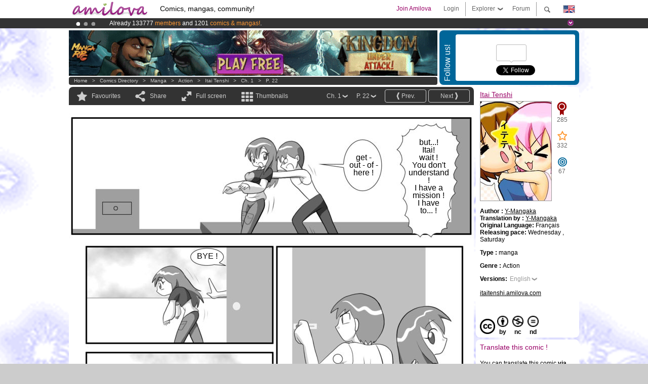

--- FILE ---
content_type: text/html; charset=UTF-8
request_url: https://www.amilova.com/en/comics-manga/1540/itai-tenshi/chapter-1/page-22.html
body_size: 13642
content:
<!DOCTYPE html PUBLIC "-//W3C//DTD XHTML 1.0 Strict//EN" "https://www.w3.org/TR/xhtml1/DTD/xhtml1-strict.dtd">
<html xmlns="https://www.w3.org/1999/xhtml" xmlns:og="http://opengraphprotocol.org/schema/">
	<head>
		<meta http-equiv="Content-Type" content="text/html; charset=utf-8" />
		<title>ITAI TENSHI - Action : Free online mangas (Ch.1-P.22)</title>
				
		<link href="https://static.amilova.com/favicon.ico" rel="icon" type="image/x-icon" />
		<link href="https://static.amilova.com/css/general.css" rel="stylesheet" type="text/css" media="screen" />
				
				<link href="https://static.amilova.com/libs/ui-css/jquery-ui.custom.css" rel="stylesheet" type="text/css" media="screen" />
				<link href="https://fonts.googleapis.com/css?family=Permanent+Marker|Gochi+Hand|Rancho" rel="stylesheet" type="text/css" media="screen" />
		<link href="https://static.amilova.com//css/style_comments.css?a=1" rel="stylesheet" type="text/css" media="screen" />	
		<link href="https://static.amilova.com//css/style_comic.css?d=11" rel="stylesheet" type="text/css" media="screen" />		
				<link rel="canonical" href="https://www.amilova.com/en/comics-manga/1540/itai-tenshi/chapter-1/page-22.html" />									<meta name="keywords" content="comics, mangas, games, community + plokes!" />
		<meta name="description" content="Read this new amazing adventure: Itai Tenshi, chapter 1. More than 1201 comics / mangas on Amilova.com." />
								<link rel="alternate" type="application/rss+xml" title="Amilova.com: Comic Updates" href="https://www.amilova.com/en/feed/comics.rss?c=1540" />
							<script type="text/javascript" src="https://static.amilova.com/js/jquery-1.8.3.min.js"></script>
		<script type="text/javascript" src="https://static.amilova.com/js/jquery.mylib.js"></script>
					<script type="text/javascript" src="https://static.amilova.com/js/reader_low.js?a=1"></script>
			<script type="text/javascript" src="https://static.amilova.com/js/jquery.jcarousel.min.js"></script>
				<script type="text/javascript" src="https://www.amilova.com/js/jquery-ui-1.9.2.min.js"></script>
				<script type="text/javascript" src="https://static.amilova.com/libs/jquery_base_scripts.js?a=1"></script>
		<script type="text/javascript" src="https://www.amilova.com/en/libs/js_trl.js?a=4"></script>
		<script type="text/javascript" charset="utf-8" src="https://static.amilova.com/libs/functions.js?f=39"></script>
		<script type="text/javascript" charset="utf-8" src="https://static.amilova.com/libs/functions_shared.js?a=30"></script>
		<script type="text/javascript" src="https://static.amilova.com/js/jquery.nicescroll.min.js"></script>
		<script type="text/javascript" src="https://static.amilova.com/js/header.js?a=2"></script>
		<script type="text/javascript" src="https://static.amilova.com/js/mosaic.1.0.1.min.js"></script>
		<script type="text/javascript" src="https://static.amilova.com/js/jquery.simplemodal.1.4.3.min.js"></script>
		<meta property="og:title" content="Itai Tenshi - Action (Ch.1-P.22)" /><meta property="og:description" content="Free online mangas. More than 1201 comics / mangas on Amilova.com." /><meta property="og:type" content="website" /><meta property="og:image" content="https://www.amilova.com/images/1395/BDpage21copie-0_27_140x196.jpg" /><meta property="og:url" content="https://www.amilova.com/en/comics-manga/1540/itai-tenshi/chapter-1/page-22.html" />		
		<meta property="og:site_name" content="Amilova" />
		<meta property="fb:admins" content="100001654153551" />
		<script type="text/javascript">
		var server_GMT_offset = 1;
		var guest = 1;
		var premium = -1;
		var premium_tooltip_text = "You have to be a member to use this feature.";
		</script>
		<style type="text/css">
		span.closeInfoBox { display:none }
		</style>	</head>
<body style="background-image:url(https://images.amilova.com/front/239/upload_comic_back_plume.png);" itemscope itemtype="https://schema.org/ItemPage">
	
<div id="header_container">
<div class="page_canvas">
<div id="header">

	
	<a id="header_logo" href="https://www.amilova.com/en/"><img src="https://images.amilova.com/logo.png" width=160 height=36></a>
	<h1>Comics, mangas, community!</h1>


	<div id="lg_current" class="dropbutton">
		<img class="flag" src="https://images.amilova.com/flags/en.png" height=14 width=22 />
	</div>

	<div id="search" class="dropbutton"></div>
	<div id="barre1" class="barre"></div>
	<a href="https://www.amilova.com/en/forum/index.html" class="link_grey"><div id="forum" class="simplelink">Forum</div></a>
	<div id="explorer" class="dropbutton">Explorer<div class="explorer_bg"></div></div>
	<div id="barre2" class="barre"></div>

			<div id="menulogin" class="simplelink" onclick="close_all_menu();loginForm_v2(); return false;">Login</div>
		<div id="join" class="simplelink"  onclick="close_all_menu();_registration(1);">Join Amilova</div>
		<a id="header_cart" href="https://www.amilova.com/en/checkout.html" style="display:none;">
			<div id="cart" class="simplelink">	
				<div  id="header_checkout_number" class="number">0</div>
			</div>
		</a>
	
	<div id="header_language">
					<div class="flag_change" data-lg="en">		
				<img class="flag" src="https://images.amilova.com/flags/en.png" height=14 width=22 /> <p>English</p>
			</div>
					<div class="flag_change" data-lg="es">		
				<img class="flag" src="https://images.amilova.com/flags/es.png" height=14 width=22 /> <p>Español</p>
			</div>
					<div class="flag_change" data-lg="fr">		
				<img class="flag" src="https://images.amilova.com/flags/fr.png" height=14 width=22 /> <p>Français</p>
			</div>
					<div class="flag_change" data-lg="jp">		
				<img class="flag" src="https://images.amilova.com/flags/jp.png" height=14 width=22 /> <p>日本語</p>
			</div>
					<div class="flag_change" data-lg="ru">		
				<img class="flag" src="https://images.amilova.com/flags/ru.png" height=14 width=22 /> <p>Русский</p>
			</div>
		 
		<form id="changelg" action="" method="post">
			<input type="hidden" name="chLang" id="chLang" value="en">
			<input type="hidden" name="return_url" value="/en/comics-manga/1540/itai-tenshi/chapter-1/page-22.html"  />
		</form>
	</div>


	<div id="header_browse">
		<div class="column">
			<a href="https://www.amilova.com/en/comics-manga.html" class="linehead">Comics Directory</a>
			<a href="https://www.amilova.com/en/comics-manga.html?book_type=comics" class="linelink">Comics</a>
			<a href="https://www.amilova.com/en/comics-manga.html?book_type=manga" class="linelink">Mangas</a>
			<a href="https://www.amilova.com/en/comics-manga.html?book_order=updated" class="linelink">Recently Updated</a>
			<a href="https://www.amilova.com/en/comics-manga.html?book_order=added" class="linelink">Last added</a>
			<span class="linesep"></span>
			<a href="https://www.amilova.com/en/forum/index.html" class="linehead">The Community</a>
			<a href="https://www.amilova.com/en/members.html" class="linelink">Members</a>
			<a href="https://www.amilova.com/en/forum/index.html"  class="linelink">Forum</a>
					</div>
		<div class="column">
			<a href="https://www.amilova.com/en/premium.html" class="linehead">Premium</a>
			<a href="https://www.amilova.com/en/premium.html" class="linelink">Advantages of the premium account</a>
						<span class="linesep"></span>
			<a href="https://www.amilova.com/en/comics-manga.html?book_filter=ebook" class="linehead">eBook shop</a>
			<a href="https://www.amilova.com/en/ebooks_collection.html" class="linelink">Your eBooks Collection</a>
			<span class="linesep"></span>
			<span class="linehead">More Informations</span>
			<a href="https://www.amilova.com/en/news/1.html" class="linelink">News</a>
			<a href="https://www.amilova.com/en/static/authors.html" class="linelink">Publish Your Comic on Amilova.com</a>
			<a href="https://www.amilova.com/en/guest/faq.html" class="linelink">FAQ</a>
		</div>
	</div>

	<div id="header_search">
		<form action="https://www.amilova.com/en/search.html" method="get" class="search_site">
			<input id="search_q" type="text" autocomplete="off" name="search" value="Search the site..." class="search_q" />
						<span id="search_button"></span> 		</form>
	</div>


</div>
</div>
</div>



			    	


<div id="header_rotating_container_mini" >
<div class="page_canvas">
	<div id="header_rotating" class="mini">
		<div id="slideshowheadmini" class='slideshowheadmini'>
		    			<div id="ban_1" data-id="1"
				style="float:left;width: 100%;heigth: 20px;"
				class="active" ><div style="color: #FFF;float: left;font: 12px Arial;margin-left: 80px;margin-top:3px;"> 
Already 133777 <span style="color:#ff9933"> members</span> and 1201 <span style="color:#ff9933">comics & mangas!</span>. 
</div> 

</div>
		    			<div id="ban_2" data-id="2"
				style="float:left;width: 100%;heigth: 20px;"
				style="display:none;" ><div style="color: #FFFFFF;float: left;font: 12px Arial;margin-left: 80px;margin-top:3px;"> 
Premium membership from <span style="color:#99cc33;"> 3.95 euros</span> per month ! 
<a href="/en/premium.html" class="linkban"> Get membership now</a> 
</div> 

</div>
		    			<div id="ban_3" data-id="3"
				style="float:left;width: 100%;heigth: 20px;"
				style="display:none;" ><div style="color: #FFF;float: left;font: 12px Arial;margin-left: 80px;margin-top:3px;">
    Amilova <a href="https://www.kickstarter.com/projects/amilova/amilova-games-and-comics-platform" target="_blank" class="linkban">Kickstarter
    is now LIVE</a>!.
</div>

</div>
		    		</div>
		<div class="rotating_navi_mini">
		    		 	<a id="minibanbullet_1" data-id="1"
				class="minibanbullet active"></a>
		    		 	<a id="minibanbullet_2" data-id="2"
				class="minibanbullet"></a>
		    		 	<a id="minibanbullet_3" data-id="3"
				class="minibanbullet"></a>
		    	        </div>
		<a class="header_control_mini"></a>
	</div>
</div>	
</div>

<div id="header_rotating_container" style="display:none">
<div class="page_canvas">
	<div id="header_rotating">
		<div id="slideshowhead" class='slideshowheadbig'>
		    			<div id="ban_1" data-id="1"
				style="float:left;width: 100%;heigth: 100px;overflow:visible;"
				class="active" >

<div width=1008 height=100 style="position:relative;overflow:visible;"> 
<div style="background: url('/images/rotating_banner/ban-back-400comics.png') no-repeat  scroll center top transparent;height:100px;width:1008px;position:absolute;top:0px;"> 
<div style="margin:10px 300px;font: bold 28px Arial;color:#fff;text-align:center;width:400px;"> 
Already 133777 <span style="color:#ff9933">members!</span> <br/> 
1201 <span style="color:#ff9933"> comics & mangas</span> <br/> 

</div> 
</div> 
</div></div>
		    			<div id="ban_2" data-id="2"
				style="float:left;width: 100%;heigth: 100px;overflow:visible;display:none;"
				 >

<style> 
a.linkban{
font: 12px Arial;
color:#FFFFFF;
text-decoration:underline;
}
a.linkban:hover{
color:#990066;
}
</style> 

<div width=1008 height=100 style="position:relative;overflow:visible;"> 
<div style="background: url('/images/rotating_banner/ban-back-premium.png') no-repeat  scroll center top transparent;height:100px;width:1008px;position:absolute;top:0"> 
<div style="margin:10px 30px;font: bold 24px Arial;color:#ffffff;text-align:center;width:400px;float:left;"> 
Premium membership:<br> from <span style="color:#990066;"> 3.95 euros</span> per month !<br/> 
<a href="/en/premium.html" class="linkban">Get membership now !</a> 
</div> 
<a href="/en/premium.html" style="float:left;text-decoration:none"> 
<div style="margin:10px 0px 0px 240px;font: bold 12px Arial;color:#ffffff;width:300px;"> 
<span style="font-size:16px;font-weight:bold;"> Advantages of Premium membership :</span> <br/> 
+ Acces to hundreds of exclusive pages<br/> 
+ Zero advert<br/> 
+ Retribute directly artists<br/> 
+ Keep Amilova.com independant
</div> 
</a> 
</div> 
</div>
</div>
		    			<div id="ban_3" data-id="3"
				style="float:left;width: 100%;heigth: 100px;overflow:visible;display:none;"
				 >

<div width=1008 height=100 style="position:relative;overflow:hidden;">
    <a href="https://www.kickstarter.com/projects/amilova/amilova-games-and-comics-platform" target="_blank">
        <img src="/images/rotating_banner/amilova-kickstarter.png" alt="Amilova Kickstarter is now LIVE!" width="1080" height="100"/>
    </a>
</div></div>
		    		</div>
		
		<div class="rotating_navi">
		    		 	<a id="bigbanbullet_1" data-id="1"
				class="bigbanbullet active"></a>	
		    		 	<a id="bigbanbullet_2" data-id="2"
				class="bigbanbullet"></a>	
		    		 	<a id="bigbanbullet_3" data-id="3"
				class="bigbanbullet"></a>	
		    		</div>

		<a class="header_control"></a>
	</div>
</div>
</div>

<div id="header_additional_container">
<div class="page_canvas">
<div id="header_additional">
	<div class="ads">		<div class="ad_banner" adzone="BD_READER">
			<iframe src='https://katei.trafficsan.com/server/www/delivery/afr.php?zoneid=85&amp;cb=67509' frameborder='0' scrolling='no' width='728' height='90' allow='autoplay'>
				<a href='https://katei.trafficsan.com/server/www/delivery/ck.php?n=a20ff20f&amp;cb=67509' target='_blank'>
					<img src='https://katei.trafficsan.com/server/www/delivery/avw.php?zoneid=85&amp;cb=67509&amp;n=a20ff20f' border='0' alt='' />
				</a>
			</iframe>
		</div></div>

		<div id="amilova_ads">
			
				<div class="bg_blue">
			<div class="share-vertical">Follow us!</div>
			<div class="sharebox">
				<div class="share">
					<div class="fb-like" data-href="https://www.facebook.com/amilovafans" data-send="false" 
						data-layout="box_count" data-width="100" data-show-faces="false"></div>
				</div>	
				<div class="share">
										<div class="twitter_box"><span id="followers"></span></div>
					<a href="https://twitter.com/amilova" class="twitter-follow-button" data-show-count="false" data-show-screen-name="false"></a>				
				</div>
				<div class="share">
					<div class="g-plusone" data-size="tall" data-action="share" data-annotation="bubble" data-height="60" data-href="https://www.amilova.com/" ></div>
				</div>
			</div>
		</div>
			</div>
	<div class="breadcrumbs" itemprop="breadcrumb">
						<a href="https://www.amilova.com/en/">Home</a>	  
				 &nbsp; &gt; &nbsp; 						<a href="https://www.amilova.com/en/comics-manga.html">Comics Directory</a>	  
				 &nbsp; &gt; &nbsp; 						<a href="https://www.amilova.com/en/comics-manga.html?book_type=manga">manga</a>	  
				 &nbsp; &gt; &nbsp; 						<a href="https://www.amilova.com/en/comics-manga.html?book_type=manga&book_genre=1">Action</a>	  
				 &nbsp; &gt; &nbsp; 						<a href="https://www.amilova.com/en/comics-manga/239/itai-tenshi.html">Itai Tenshi</a>	  
				 &nbsp; &gt; &nbsp; 						<a href="https://www.amilova.com/en/comics-manga/1540/itai-tenshi/chapter-1/page-1.html">Ch. 1</a>	  
				 &nbsp; &gt; &nbsp; 						<a href="https://www.amilova.com/en/comics-manga/1540/itai-tenshi/chapter-1/page-22.html">P. 22</a>	  
						</div>
</div>
</div>
</div>


	<div id="eggs_iframe_holder" style="display: none"></div>
	<div id="loading"></div>
	<div class="page_canvas">
		<div class="center">
			<div itemprop="isPartOf" itemscope itemtype="https://schema.org/CollectionPage">
	<link itemprop="url" href="https://www.amilova.com/en/comics-manga/239/itai-tenshi.html" />
	<meta itemprop="name" content="Itai Tenshi" />
	<meta itemprop="thumbnailUrl" content="https://images.amilova.com/front/239/140x196.jpg" />
</div>

<div id="reader_low" itemscope itemprop ="primaryImageOfPage" itemtype="https://schema.org/ImageObject">
	<meta  itemprop="description" content="ITAI TENSHI - Action : Free online mangas (Ch.1-P.22)"/>
	<div class="reader_low_wrapper">
		<div class="left_part">
			<div id="reader" class="box_black">
				<div class="reader_navigation">
	<a id="nav_fav_link" href="javascript:;" class="rnav rnav_fav  todesel" tooltipme="guest">Favourites</a>
	<a id="nav_share_link"  href="javascript:;" class="rnav rnav_share todesel">Share</a>		
	<a  class="rnav rnav_fullscreen"  id="hd_read" href="https://www.amilova.com/en/hd-reader/1540/22.html">Full screen</a>	
	<a id="nav_thumbs_link"  href="javascript:;" class="rnav rnav_thumbs todesel">Thumbnails</a>
			<a class="btn_bgblack" href="https://www.amilova.com/en/comics-manga/1540/itai-tenshi/chapter-1/page-23.html" rel="next"><span class="page_next">Next</span></a>
				<a class="btn_bgblack" href="https://www.amilova.com/en/comics-manga/1540/itai-tenshi/chapter-1/page-21.html" rel="prev"><span class="page_prev">Prev.</span></a>
		<div class="sel_black">
		<a id="nav_change_page" href="javascript:;" class="todesel">P. 22</a>
		<div id="selectpg" class="toclose">
							<a href="https://www.amilova.com/en/comics-manga/1540/itai-tenshi/chapter-1/page-1.html">1</a>
							<a href="https://www.amilova.com/en/comics-manga/1540/itai-tenshi/chapter-1/page-2.html">2</a>
							<a href="https://www.amilova.com/en/comics-manga/1540/itai-tenshi/chapter-1/page-3.html">3</a>
							<a href="https://www.amilova.com/en/comics-manga/1540/itai-tenshi/chapter-1/page-4.html">4</a>
							<a href="https://www.amilova.com/en/comics-manga/1540/itai-tenshi/chapter-1/page-5.html">5</a>
							<a href="https://www.amilova.com/en/comics-manga/1540/itai-tenshi/chapter-1/page-6.html">6</a>
							<a href="https://www.amilova.com/en/comics-manga/1540/itai-tenshi/chapter-1/page-7.html">7</a>
							<a href="https://www.amilova.com/en/comics-manga/1540/itai-tenshi/chapter-1/page-8.html">8</a>
							<a href="https://www.amilova.com/en/comics-manga/1540/itai-tenshi/chapter-1/page-9.html">9</a>
							<a href="https://www.amilova.com/en/comics-manga/1540/itai-tenshi/chapter-1/page-10.html">10</a>
							<a href="https://www.amilova.com/en/comics-manga/1540/itai-tenshi/chapter-1/page-11.html">11</a>
							<a href="https://www.amilova.com/en/comics-manga/1540/itai-tenshi/chapter-1/page-12.html">12</a>
							<a href="https://www.amilova.com/en/comics-manga/1540/itai-tenshi/chapter-1/page-13.html">13</a>
							<a href="https://www.amilova.com/en/comics-manga/1540/itai-tenshi/chapter-1/page-14.html">14</a>
							<a href="https://www.amilova.com/en/comics-manga/1540/itai-tenshi/chapter-1/page-15.html">15</a>
							<a href="https://www.amilova.com/en/comics-manga/1540/itai-tenshi/chapter-1/page-16.html">16</a>
							<a href="https://www.amilova.com/en/comics-manga/1540/itai-tenshi/chapter-1/page-17.html">17</a>
							<a href="https://www.amilova.com/en/comics-manga/1540/itai-tenshi/chapter-1/page-18.html">18</a>
							<a href="https://www.amilova.com/en/comics-manga/1540/itai-tenshi/chapter-1/page-19.html">19</a>
							<a href="https://www.amilova.com/en/comics-manga/1540/itai-tenshi/chapter-1/page-20.html">20</a>
							<a href="https://www.amilova.com/en/comics-manga/1540/itai-tenshi/chapter-1/page-21.html">21</a>
							<a href="https://www.amilova.com/en/comics-manga/1540/itai-tenshi/chapter-1/page-22.html">22</a>
							<a href="https://www.amilova.com/en/comics-manga/1540/itai-tenshi/chapter-1/page-23.html">23</a>
							<a href="https://www.amilova.com/en/comics-manga/1540/itai-tenshi/chapter-1/page-24.html">24</a>
							<a href="https://www.amilova.com/en/comics-manga/1540/itai-tenshi/chapter-1/page-25.html">25</a>
							<a href="https://www.amilova.com/en/comics-manga/1540/itai-tenshi/chapter-1/page-26.html">26</a>
							<a href="https://www.amilova.com/en/comics-manga/1540/itai-tenshi/chapter-1/page-27.html">27</a>
							<a href="https://www.amilova.com/en/comics-manga/1540/itai-tenshi/chapter-1/page-28.html">28</a>
							<a href="https://www.amilova.com/en/comics-manga/1540/itai-tenshi/chapter-1/page-29.html">29</a>
							<a href="https://www.amilova.com/en/comics-manga/1540/itai-tenshi/chapter-1/page-30.html">30</a>
							<a href="https://www.amilova.com/en/comics-manga/1540/itai-tenshi/chapter-1/page-31.html">31</a>
							<a href="https://www.amilova.com/en/comics-manga/1540/itai-tenshi/chapter-1/page-32.html">32</a>
							<a href="https://www.amilova.com/en/comics-manga/1540/itai-tenshi/chapter-1/page-33.html">33</a>
							<a href="https://www.amilova.com/en/comics-manga/1540/itai-tenshi/chapter-1/page-34.html">34</a>
							<a href="https://www.amilova.com/en/comics-manga/1540/itai-tenshi/chapter-1/page-35.html">35</a>
							<a href="https://www.amilova.com/en/comics-manga/1540/itai-tenshi/chapter-1/page-36.html">36</a>
							<a href="https://www.amilova.com/en/comics-manga/1540/itai-tenshi/chapter-1/page-37.html">37</a>
							<a href="https://www.amilova.com/en/comics-manga/1540/itai-tenshi/chapter-1/page-38.html">38</a>
							<a href="https://www.amilova.com/en/comics-manga/1540/itai-tenshi/chapter-1/page-39.html">39</a>
							<a href="https://www.amilova.com/en/comics-manga/1540/itai-tenshi/chapter-1/page-40.html">40</a>
							<a href="https://www.amilova.com/en/comics-manga/1540/itai-tenshi/chapter-1/page-41.html">41</a>
							<a href="https://www.amilova.com/en/comics-manga/1540/itai-tenshi/chapter-1/page-42.html">42</a>
					</div>	
	</div>
	<div class="sel_black">
		<a id="nav_change_chapter" href="javascript:;" class="todesel">Ch. 1</a>
		<div id="selectch" class="toclose">
					<a href="https://www.amilova.com/en/comics-manga/1540/itai-tenshi/chapter-1/page-1.html">1</a>
				</div>	
	</div>
</div>
<div id="reader_navigation_favourites" class="nav_slidedown toclose">
	<input type="checkbox" name="check_favourite" id="check_favourite" ><label for="check_favourite"> In my favourites</label>
	<input type="checkbox" name="check_favourite_notification" id="check_favourite_notification" ><label for="check_favourite_notification">Email alert on new publication</label>
</div>
<div id="reader_navigation_share" class="nav_slidedown toclose">
	<a class="share" id="share_mail" href="mailto:?subject=I wanted you to see this site&amp;body=Check out this site https://www.amilova.com/en/comics-manga/1540/itai-tenshi/chapter-1/page-22.html" target="_blank" title="Share by Email"></a>
	<a class="share" href="javascript:;" id="share_fb" onclick="return fbs_click();" target="_blank" title="Click to share this on Facebook"></a>
	<a class="share" id="share_twitter" href="https://twitter.com/home?status=Great page of Itai Tenshi%20https%3A%2F%2Fwww.amilova.com%2Fen%2Fcomics-manga%2F1540%2Fitai-tenshi%2Fchapter-1%2Fpage-22.html%20%23manga %23webcomics" title="Click to share this post on Twitter"  target="_blank"></a>
	<a class="share" id="share_gplus" href="https://plus.google.com/share?url=https://www.amilova.com/en/comics-manga/1540/itai-tenshi/chapter-1/page-22.html" onclick="javascript:window.open(this.href,
  '', 'menubar=no,toolbar=no,resizable=yes,scrollbars=yes,height=600,width=600');return false;"  title="Click to share this on Google+"></a>
	<div class="share_links"> 
		<div class="textlink">Direct link <input type="checkbox" id="shortener"><span class="smalltext">short url</span></div>
	<input type="text" id="urltoshare" value="https://www.amilova.com/en/comics-manga/1540/itai-tenshi/chapter-1/page-22.html">
	</div>
	<div class="share_links"> 
		<div class="textlink"><a href="javascript:;" onclick="$('#bb_link').hide();$('#ht_link').show();">HTML link</a> | <a href="javascript:;" onclick="$('#ht_link').hide();$('#bb_link').show();">BB code</a></div>
			<textarea id="ht_link"><a href="https://www.amilova.com/en/comics-manga/1540/itai-tenshi/chapter-1/page-22.html">ITAI TENSHI - Action : Free online mangas (Ch.1-P.22)</a></textarea>
			<textarea id="bb_link" style="display:none;">[url="https://www.amilova.com/en/comics-manga/1540/itai-tenshi/chapter-1/page-22.html"]ITAI TENSHI - Action : Free online mangas (Ch.1-P.22)[/url]</textarea>
	</div>
</div>
<div id="reader_navigation_thumbs" class="nav_slidedown nav_slidedown_thumbs toclose">
  <ul id="mycarousel1" class="jcarousel-skin-tango">
						<li><div class="jcarousel_thumb">
				<a href="https://www.amilova.com/en/comics-manga/1540/itai-tenshi/chapter-1/page-1.html"><img class="toload_queue" toload_queue="https://www.amilova.com/images/1395/BDpage00-couv_85_140x196.jpg" src="https://www.amilova.com/images/opacity.png" width="140" height="196" title="page 1" alt="Itai Tenshi : Chapter 1 page 1"/></a>
				<noscript><a href="https://www.amilova.com/en/comics-manga/1540/itai-tenshi/chapter-1/page-1.html"><img src="https://www.amilova.com/images/1395/BDpage00-couv_85_140x196.jpg" width="140" height="196" title="page 1" alt="Itai Tenshi : Chapter 1 page 1"/></a></noscript>
			</div></li>
								<li><div class="jcarousel_thumb">
				<a href="https://www.amilova.com/en/comics-manga/1540/itai-tenshi/chapter-1/page-2.html"><img class="toload_queue" toload_queue="https://www.amilova.com/images/1395/BDpage01-0_60_140x196.jpg" src="https://www.amilova.com/images/opacity.png" width="140" height="196" title="page 2" alt="Itai Tenshi : Chapter 1 page 2"/></a>
				<noscript><a href="https://www.amilova.com/en/comics-manga/1540/itai-tenshi/chapter-1/page-2.html"><img src="https://www.amilova.com/images/1395/BDpage01-0_60_140x196.jpg" width="140" height="196" title="page 2" alt="Itai Tenshi : Chapter 1 page 2"/></a></noscript>
			</div></li>
								<li><div class="jcarousel_thumb">
				<a href="https://www.amilova.com/en/comics-manga/1540/itai-tenshi/chapter-1/page-3.html"><img class="toload_queue" toload_queue="https://www.amilova.com/images/1395/BDpage02-0_14_140x196.jpg" src="https://www.amilova.com/images/opacity.png" width="140" height="196" title="page 3" alt="Itai Tenshi : Chapter 1 page 3"/></a>
				<noscript><a href="https://www.amilova.com/en/comics-manga/1540/itai-tenshi/chapter-1/page-3.html"><img src="https://www.amilova.com/images/1395/BDpage02-0_14_140x196.jpg" width="140" height="196" title="page 3" alt="Itai Tenshi : Chapter 1 page 3"/></a></noscript>
			</div></li>
								<li><div class="jcarousel_thumb">
				<a href="https://www.amilova.com/en/comics-manga/1540/itai-tenshi/chapter-1/page-4.html"><img class="toload_queue" toload_queue="https://www.amilova.com/images/1395/BDpage03-0_26_140x196.jpg" src="https://www.amilova.com/images/opacity.png" width="140" height="196" title="page 4" alt="Itai Tenshi : Chapter 1 page 4"/></a>
				<noscript><a href="https://www.amilova.com/en/comics-manga/1540/itai-tenshi/chapter-1/page-4.html"><img src="https://www.amilova.com/images/1395/BDpage03-0_26_140x196.jpg" width="140" height="196" title="page 4" alt="Itai Tenshi : Chapter 1 page 4"/></a></noscript>
			</div></li>
								<li><div class="jcarousel_thumb">
				<a href="https://www.amilova.com/en/comics-manga/1540/itai-tenshi/chapter-1/page-5.html"><img class="toload_queue" toload_queue="https://www.amilova.com/images/1395/BDpage04-0_41_140x196.jpg" src="https://www.amilova.com/images/opacity.png" width="140" height="196" title="page 5" alt="Itai Tenshi : Chapter 1 page 5"/></a>
				<noscript><a href="https://www.amilova.com/en/comics-manga/1540/itai-tenshi/chapter-1/page-5.html"><img src="https://www.amilova.com/images/1395/BDpage04-0_41_140x196.jpg" width="140" height="196" title="page 5" alt="Itai Tenshi : Chapter 1 page 5"/></a></noscript>
			</div></li>
								<li><div class="jcarousel_thumb">
				<a href="https://www.amilova.com/en/comics-manga/1540/itai-tenshi/chapter-1/page-6.html"><img class="toload_queue" toload_queue="https://www.amilova.com/images/1395/BDpage05copie-0_70_140x196.jpg" src="https://www.amilova.com/images/opacity.png" width="140" height="196" title="page 6" alt="Itai Tenshi : Chapter 1 page 6"/></a>
				<noscript><a href="https://www.amilova.com/en/comics-manga/1540/itai-tenshi/chapter-1/page-6.html"><img src="https://www.amilova.com/images/1395/BDpage05copie-0_70_140x196.jpg" width="140" height="196" title="page 6" alt="Itai Tenshi : Chapter 1 page 6"/></a></noscript>
			</div></li>
								<li><div class="jcarousel_thumb">
				<a href="https://www.amilova.com/en/comics-manga/1540/itai-tenshi/chapter-1/page-7.html"><img class="toload_queue" toload_queue="https://www.amilova.com/images/1395/BDpage06-0_95_140x196.jpg" src="https://www.amilova.com/images/opacity.png" width="140" height="196" title="page 7" alt="Itai Tenshi : Chapter 1 page 7"/></a>
				<noscript><a href="https://www.amilova.com/en/comics-manga/1540/itai-tenshi/chapter-1/page-7.html"><img src="https://www.amilova.com/images/1395/BDpage06-0_95_140x196.jpg" width="140" height="196" title="page 7" alt="Itai Tenshi : Chapter 1 page 7"/></a></noscript>
			</div></li>
								<li><div class="jcarousel_thumb">
				<a href="https://www.amilova.com/en/comics-manga/1540/itai-tenshi/chapter-1/page-8.html"><img class="toload_queue" toload_queue="https://www.amilova.com/images/1395/BDpage07copie-0_54_140x196.jpg" src="https://www.amilova.com/images/opacity.png" width="140" height="196" title="page 8" alt="Itai Tenshi : Chapter 1 page 8"/></a>
				<noscript><a href="https://www.amilova.com/en/comics-manga/1540/itai-tenshi/chapter-1/page-8.html"><img src="https://www.amilova.com/images/1395/BDpage07copie-0_54_140x196.jpg" width="140" height="196" title="page 8" alt="Itai Tenshi : Chapter 1 page 8"/></a></noscript>
			</div></li>
								<li><div class="jcarousel_thumb">
				<a href="https://www.amilova.com/en/comics-manga/1540/itai-tenshi/chapter-1/page-9.html"><img class="toload_queue" toload_queue="https://www.amilova.com/images/1395/BDpage08copie-0_17_140x196.jpg" src="https://www.amilova.com/images/opacity.png" width="140" height="196" title="page 9" alt="Itai Tenshi : Chapter 1 page 9"/></a>
				<noscript><a href="https://www.amilova.com/en/comics-manga/1540/itai-tenshi/chapter-1/page-9.html"><img src="https://www.amilova.com/images/1395/BDpage08copie-0_17_140x196.jpg" width="140" height="196" title="page 9" alt="Itai Tenshi : Chapter 1 page 9"/></a></noscript>
			</div></li>
								<li><div class="jcarousel_thumb">
				<a href="https://www.amilova.com/en/comics-manga/1540/itai-tenshi/chapter-1/page-10.html"><img class="toload_queue" toload_queue="https://www.amilova.com/images/1395/BDpage09copie-0_35_140x196.jpg" src="https://www.amilova.com/images/opacity.png" width="140" height="196" title="page 10" alt="Itai Tenshi : Chapter 1 page 10"/></a>
				<noscript><a href="https://www.amilova.com/en/comics-manga/1540/itai-tenshi/chapter-1/page-10.html"><img src="https://www.amilova.com/images/1395/BDpage09copie-0_35_140x196.jpg" width="140" height="196" title="page 10" alt="Itai Tenshi : Chapter 1 page 10"/></a></noscript>
			</div></li>
								<li><div class="jcarousel_thumb">
				<a href="https://www.amilova.com/en/comics-manga/1540/itai-tenshi/chapter-1/page-11.html"><img class="toload_queue" toload_queue="https://www.amilova.com/images/1395/BDpage10copie-0_60_140x196.jpg" src="https://www.amilova.com/images/opacity.png" width="140" height="196" title="page 11" alt="Itai Tenshi : Chapter 1 page 11"/></a>
				<noscript><a href="https://www.amilova.com/en/comics-manga/1540/itai-tenshi/chapter-1/page-11.html"><img src="https://www.amilova.com/images/1395/BDpage10copie-0_60_140x196.jpg" width="140" height="196" title="page 11" alt="Itai Tenshi : Chapter 1 page 11"/></a></noscript>
			</div></li>
								<li><div class="jcarousel_thumb">
				<a href="https://www.amilova.com/en/comics-manga/1540/itai-tenshi/chapter-1/page-12.html"><img class="toload_queue" toload_queue="https://www.amilova.com/images/1395/BDpage11copie__-0_86_140x196.jpg" src="https://www.amilova.com/images/opacity.png" width="140" height="196" title="page 12" alt="Itai Tenshi : Chapter 1 page 12"/></a>
				<noscript><a href="https://www.amilova.com/en/comics-manga/1540/itai-tenshi/chapter-1/page-12.html"><img src="https://www.amilova.com/images/1395/BDpage11copie__-0_86_140x196.jpg" width="140" height="196" title="page 12" alt="Itai Tenshi : Chapter 1 page 12"/></a></noscript>
			</div></li>
								<li><div class="jcarousel_thumb">
				<a href="https://www.amilova.com/en/comics-manga/1540/itai-tenshi/chapter-1/page-13.html"><img class="toload_queue" toload_queue="https://www.amilova.com/images/1395/BDpage12copie-0_92_140x196.jpg" src="https://www.amilova.com/images/opacity.png" width="140" height="196" title="page 13" alt="Itai Tenshi : Chapter 1 page 13"/></a>
				<noscript><a href="https://www.amilova.com/en/comics-manga/1540/itai-tenshi/chapter-1/page-13.html"><img src="https://www.amilova.com/images/1395/BDpage12copie-0_92_140x196.jpg" width="140" height="196" title="page 13" alt="Itai Tenshi : Chapter 1 page 13"/></a></noscript>
			</div></li>
								<li><div class="jcarousel_thumb">
				<a href="https://www.amilova.com/en/comics-manga/1540/itai-tenshi/chapter-1/page-14.html"><img class="toload_queue" toload_queue="https://www.amilova.com/images/1395/BDpage13copie-0_72_140x196.jpg" src="https://www.amilova.com/images/opacity.png" width="140" height="196" title="page 14" alt="Itai Tenshi : Chapter 1 page 14"/></a>
				<noscript><a href="https://www.amilova.com/en/comics-manga/1540/itai-tenshi/chapter-1/page-14.html"><img src="https://www.amilova.com/images/1395/BDpage13copie-0_72_140x196.jpg" width="140" height="196" title="page 14" alt="Itai Tenshi : Chapter 1 page 14"/></a></noscript>
			</div></li>
								<li><div class="jcarousel_thumb">
				<a href="https://www.amilova.com/en/comics-manga/1540/itai-tenshi/chapter-1/page-15.html"><img class="toload_queue" toload_queue="https://www.amilova.com/images/1395/BDpage14copie-0_24_140x196.jpg" src="https://www.amilova.com/images/opacity.png" width="140" height="196" title="page 15" alt="Itai Tenshi : Chapter 1 page 15"/></a>
				<noscript><a href="https://www.amilova.com/en/comics-manga/1540/itai-tenshi/chapter-1/page-15.html"><img src="https://www.amilova.com/images/1395/BDpage14copie-0_24_140x196.jpg" width="140" height="196" title="page 15" alt="Itai Tenshi : Chapter 1 page 15"/></a></noscript>
			</div></li>
								<li><div class="jcarousel_thumb">
				<a href="https://www.amilova.com/en/comics-manga/1540/itai-tenshi/chapter-1/page-16.html"><img class="toload_queue" toload_queue="https://www.amilova.com/images/1395/BDpage15copie-0_99_140x196.jpg" src="https://www.amilova.com/images/opacity.png" width="140" height="196" title="page 16" alt="Itai Tenshi : Chapter 1 page 16"/></a>
				<noscript><a href="https://www.amilova.com/en/comics-manga/1540/itai-tenshi/chapter-1/page-16.html"><img src="https://www.amilova.com/images/1395/BDpage15copie-0_99_140x196.jpg" width="140" height="196" title="page 16" alt="Itai Tenshi : Chapter 1 page 16"/></a></noscript>
			</div></li>
								<li><div class="jcarousel_thumb">
				<a href="https://www.amilova.com/en/comics-manga/1540/itai-tenshi/chapter-1/page-17.html"><img class="toload_queue" toload_queue="https://www.amilova.com/images/1395/BDpage16copie-0_97_140x196.jpg" src="https://www.amilova.com/images/opacity.png" width="140" height="196" title="page 17" alt="Itai Tenshi : Chapter 1 page 17"/></a>
				<noscript><a href="https://www.amilova.com/en/comics-manga/1540/itai-tenshi/chapter-1/page-17.html"><img src="https://www.amilova.com/images/1395/BDpage16copie-0_97_140x196.jpg" width="140" height="196" title="page 17" alt="Itai Tenshi : Chapter 1 page 17"/></a></noscript>
			</div></li>
								<li><div class="jcarousel_thumb">
				<a href="https://www.amilova.com/en/comics-manga/1540/itai-tenshi/chapter-1/page-18.html"><img class="toload_queue" toload_queue="https://www.amilova.com/images/1395/BDpage17copie-0_76_140x196.jpg" src="https://www.amilova.com/images/opacity.png" width="140" height="196" title="page 18" alt="Itai Tenshi : Chapter 1 page 18"/></a>
				<noscript><a href="https://www.amilova.com/en/comics-manga/1540/itai-tenshi/chapter-1/page-18.html"><img src="https://www.amilova.com/images/1395/BDpage17copie-0_76_140x196.jpg" width="140" height="196" title="page 18" alt="Itai Tenshi : Chapter 1 page 18"/></a></noscript>
			</div></li>
								<li><div class="jcarousel_thumb">
				<a href="https://www.amilova.com/en/comics-manga/1540/itai-tenshi/chapter-1/page-19.html"><img class="toload_queue" toload_queue="https://www.amilova.com/images/1395/BDpage18--copie-0_88_140x196.jpg" src="https://www.amilova.com/images/opacity.png" width="140" height="196" title="page 19" alt="Itai Tenshi : Chapter 1 page 19"/></a>
				<noscript><a href="https://www.amilova.com/en/comics-manga/1540/itai-tenshi/chapter-1/page-19.html"><img src="https://www.amilova.com/images/1395/BDpage18--copie-0_88_140x196.jpg" width="140" height="196" title="page 19" alt="Itai Tenshi : Chapter 1 page 19"/></a></noscript>
			</div></li>
								<li><div class="jcarousel_thumb">
				<a href="https://www.amilova.com/en/comics-manga/1540/itai-tenshi/chapter-1/page-20.html"><img class="toload_queue" toload_queue="https://www.amilova.com/images/1395/BDpage19copie-0_66_140x196.jpg" src="https://www.amilova.com/images/opacity.png" width="140" height="196" title="page 20" alt="Itai Tenshi : Chapter 1 page 20"/></a>
				<noscript><a href="https://www.amilova.com/en/comics-manga/1540/itai-tenshi/chapter-1/page-20.html"><img src="https://www.amilova.com/images/1395/BDpage19copie-0_66_140x196.jpg" width="140" height="196" title="page 20" alt="Itai Tenshi : Chapter 1 page 20"/></a></noscript>
			</div></li>
								<li><div class="jcarousel_thumb">
				<a href="https://www.amilova.com/en/comics-manga/1540/itai-tenshi/chapter-1/page-21.html"><img class="toload_queue" toload_queue="https://www.amilova.com/images/1395/BDpage20copie-0_14_140x196.jpg" src="https://www.amilova.com/images/opacity.png" width="140" height="196" title="page 21" alt="Itai Tenshi : Chapter 1 page 21"/></a>
				<noscript><a href="https://www.amilova.com/en/comics-manga/1540/itai-tenshi/chapter-1/page-21.html"><img src="https://www.amilova.com/images/1395/BDpage20copie-0_14_140x196.jpg" width="140" height="196" title="page 21" alt="Itai Tenshi : Chapter 1 page 21"/></a></noscript>
			</div></li>
								<li><div class="jcarousel_thumb_current"><img itemprop="thumbnailUrl" src="https://www.amilova.com/images/1395/BDpage21copie-0_27_140x196.jpg" width="140" height="196" alt="Itai Tenshi : Chapter 1 page 22" title="page 22"/></div></li>
								<li><div class="jcarousel_thumb">
				<a href="https://www.amilova.com/en/comics-manga/1540/itai-tenshi/chapter-1/page-23.html"><img class="toload_queue" toload_queue="https://www.amilova.com/images/1395/BDpage22copie--0_84_140x196.jpg" src="https://www.amilova.com/images/opacity.png" width="140" height="196" title="page 23" alt="Itai Tenshi : Chapter 1 page 23"/></a>
				<noscript><a href="https://www.amilova.com/en/comics-manga/1540/itai-tenshi/chapter-1/page-23.html"><img src="https://www.amilova.com/images/1395/BDpage22copie--0_84_140x196.jpg" width="140" height="196" title="page 23" alt="Itai Tenshi : Chapter 1 page 23"/></a></noscript>
			</div></li>
								<li><div class="jcarousel_thumb">
				<a href="https://www.amilova.com/en/comics-manga/1540/itai-tenshi/chapter-1/page-24.html"><img class="toload_queue" toload_queue="https://www.amilova.com/images/1395/BDpage23copie--0_95_140x196.jpg" src="https://www.amilova.com/images/opacity.png" width="140" height="196" title="page 24" alt="Itai Tenshi : Chapter 1 page 24"/></a>
				<noscript><a href="https://www.amilova.com/en/comics-manga/1540/itai-tenshi/chapter-1/page-24.html"><img src="https://www.amilova.com/images/1395/BDpage23copie--0_95_140x196.jpg" width="140" height="196" title="page 24" alt="Itai Tenshi : Chapter 1 page 24"/></a></noscript>
			</div></li>
								<li><div class="jcarousel_thumb">
				<a href="https://www.amilova.com/en/comics-manga/1540/itai-tenshi/chapter-1/page-25.html"><img class="toload_queue" toload_queue="https://www.amilova.com/images/1395/BDpage24copie--0_41_140x196.jpg" src="https://www.amilova.com/images/opacity.png" width="140" height="196" title="page 25" alt="Itai Tenshi : Chapter 1 page 25"/></a>
				<noscript><a href="https://www.amilova.com/en/comics-manga/1540/itai-tenshi/chapter-1/page-25.html"><img src="https://www.amilova.com/images/1395/BDpage24copie--0_41_140x196.jpg" width="140" height="196" title="page 25" alt="Itai Tenshi : Chapter 1 page 25"/></a></noscript>
			</div></li>
								<li><div class="jcarousel_thumb">
				<a href="https://www.amilova.com/en/comics-manga/1540/itai-tenshi/chapter-1/page-26.html"><img class="toload_queue" toload_queue="https://www.amilova.com/images/1395/BDpage25copie--0_50_140x196.jpg" src="https://www.amilova.com/images/opacity.png" width="140" height="196" title="page 26" alt="Itai Tenshi : Chapter 1 page 26"/></a>
				<noscript><a href="https://www.amilova.com/en/comics-manga/1540/itai-tenshi/chapter-1/page-26.html"><img src="https://www.amilova.com/images/1395/BDpage25copie--0_50_140x196.jpg" width="140" height="196" title="page 26" alt="Itai Tenshi : Chapter 1 page 26"/></a></noscript>
			</div></li>
								<li><div class="jcarousel_thumb">
				<a href="https://www.amilova.com/en/comics-manga/1540/itai-tenshi/chapter-1/page-27.html"><img class="toload_queue" toload_queue="https://www.amilova.com/images/1395/BDpage26copie-0_36_140x196.jpg" src="https://www.amilova.com/images/opacity.png" width="140" height="196" title="page 27" alt="Itai Tenshi : Chapter 1 page 27"/></a>
				<noscript><a href="https://www.amilova.com/en/comics-manga/1540/itai-tenshi/chapter-1/page-27.html"><img src="https://www.amilova.com/images/1395/BDpage26copie-0_36_140x196.jpg" width="140" height="196" title="page 27" alt="Itai Tenshi : Chapter 1 page 27"/></a></noscript>
			</div></li>
								<li><div class="jcarousel_thumb">
				<a href="https://www.amilova.com/en/comics-manga/1540/itai-tenshi/chapter-1/page-28.html"><img class="toload_queue" toload_queue="https://www.amilova.com/images/1395/BDpage27copie-0_93_140x196.jpg" src="https://www.amilova.com/images/opacity.png" width="140" height="196" title="page 28" alt="Itai Tenshi : Chapter 1 page 28"/></a>
				<noscript><a href="https://www.amilova.com/en/comics-manga/1540/itai-tenshi/chapter-1/page-28.html"><img src="https://www.amilova.com/images/1395/BDpage27copie-0_93_140x196.jpg" width="140" height="196" title="page 28" alt="Itai Tenshi : Chapter 1 page 28"/></a></noscript>
			</div></li>
								<li><div class="jcarousel_thumb">
				<a href="https://www.amilova.com/en/comics-manga/1540/itai-tenshi/chapter-1/page-29.html"><img class="toload_queue" toload_queue="https://www.amilova.com/images/1395/BDpage28copie-0_16_140x196.jpg" src="https://www.amilova.com/images/opacity.png" width="140" height="196" title="page 29" alt="Itai Tenshi : Chapter 1 page 29"/></a>
				<noscript><a href="https://www.amilova.com/en/comics-manga/1540/itai-tenshi/chapter-1/page-29.html"><img src="https://www.amilova.com/images/1395/BDpage28copie-0_16_140x196.jpg" width="140" height="196" title="page 29" alt="Itai Tenshi : Chapter 1 page 29"/></a></noscript>
			</div></li>
								<li><div class="jcarousel_thumb">
				<a href="https://www.amilova.com/en/comics-manga/1540/itai-tenshi/chapter-1/page-30.html"><img class="toload_queue" toload_queue="https://www.amilova.com/images/1395/BDpage29copie-0_84_140x196.jpg" src="https://www.amilova.com/images/opacity.png" width="140" height="196" title="page 30" alt="Itai Tenshi : Chapter 1 page 30"/></a>
				<noscript><a href="https://www.amilova.com/en/comics-manga/1540/itai-tenshi/chapter-1/page-30.html"><img src="https://www.amilova.com/images/1395/BDpage29copie-0_84_140x196.jpg" width="140" height="196" title="page 30" alt="Itai Tenshi : Chapter 1 page 30"/></a></noscript>
			</div></li>
								<li><div class="jcarousel_thumb">
				<a href="https://www.amilova.com/en/comics-manga/1540/itai-tenshi/chapter-1/page-31.html"><img class="toload_queue" toload_queue="https://www.amilova.com/images/1395/BDpage30copie-0_92_140x196.jpg" src="https://www.amilova.com/images/opacity.png" width="140" height="196" title="page 31" alt="Itai Tenshi : Chapter 1 page 31"/></a>
				<noscript><a href="https://www.amilova.com/en/comics-manga/1540/itai-tenshi/chapter-1/page-31.html"><img src="https://www.amilova.com/images/1395/BDpage30copie-0_92_140x196.jpg" width="140" height="196" title="page 31" alt="Itai Tenshi : Chapter 1 page 31"/></a></noscript>
			</div></li>
								<li><div class="jcarousel_thumb">
				<a href="https://www.amilova.com/en/comics-manga/1540/itai-tenshi/chapter-1/page-32.html"><img class="toload_queue" toload_queue="https://www.amilova.com/images/1395/BDpage31copie-0_60_140x196.jpg" src="https://www.amilova.com/images/opacity.png" width="140" height="196" title="page 32" alt="Itai Tenshi : Chapter 1 page 32"/></a>
				<noscript><a href="https://www.amilova.com/en/comics-manga/1540/itai-tenshi/chapter-1/page-32.html"><img src="https://www.amilova.com/images/1395/BDpage31copie-0_60_140x196.jpg" width="140" height="196" title="page 32" alt="Itai Tenshi : Chapter 1 page 32"/></a></noscript>
			</div></li>
								<li><div class="jcarousel_thumb">
				<a href="https://www.amilova.com/en/comics-manga/1540/itai-tenshi/chapter-1/page-33.html"><img class="toload_queue" toload_queue="https://www.amilova.com/images/1395/BDpage32copie-0_75_140x196.jpg" src="https://www.amilova.com/images/opacity.png" width="140" height="196" title="page 33" alt="Itai Tenshi : Chapter 1 page 33"/></a>
				<noscript><a href="https://www.amilova.com/en/comics-manga/1540/itai-tenshi/chapter-1/page-33.html"><img src="https://www.amilova.com/images/1395/BDpage32copie-0_75_140x196.jpg" width="140" height="196" title="page 33" alt="Itai Tenshi : Chapter 1 page 33"/></a></noscript>
			</div></li>
								<li><div class="jcarousel_thumb">
				<a href="https://www.amilova.com/en/comics-manga/1540/itai-tenshi/chapter-1/page-34.html"><img class="toload_queue" toload_queue="https://www.amilova.com/images/1395/BDpage33--0copie_39_140x196.jpg" src="https://www.amilova.com/images/opacity.png" width="140" height="196" title="page 34" alt="Itai Tenshi : Chapter 1 page 34"/></a>
				<noscript><a href="https://www.amilova.com/en/comics-manga/1540/itai-tenshi/chapter-1/page-34.html"><img src="https://www.amilova.com/images/1395/BDpage33--0copie_39_140x196.jpg" width="140" height="196" title="page 34" alt="Itai Tenshi : Chapter 1 page 34"/></a></noscript>
			</div></li>
								<li><div class="jcarousel_thumb">
				<a href="https://www.amilova.com/en/comics-manga/1540/itai-tenshi/chapter-1/page-35.html"><img class="toload_queue" toload_queue="https://www.amilova.com/images/1395/BDpage34copie-0_32_140x196.jpg" src="https://www.amilova.com/images/opacity.png" width="140" height="196" title="page 35" alt="Itai Tenshi : Chapter 1 page 35"/></a>
				<noscript><a href="https://www.amilova.com/en/comics-manga/1540/itai-tenshi/chapter-1/page-35.html"><img src="https://www.amilova.com/images/1395/BDpage34copie-0_32_140x196.jpg" width="140" height="196" title="page 35" alt="Itai Tenshi : Chapter 1 page 35"/></a></noscript>
			</div></li>
								<li><div class="jcarousel_thumb">
				<a href="https://www.amilova.com/en/comics-manga/1540/itai-tenshi/chapter-1/page-36.html"><img class="toload_queue" toload_queue="https://www.amilova.com/images/1395/BDpage35copie--0_22_140x196.jpg" src="https://www.amilova.com/images/opacity.png" width="140" height="196" title="page 36" alt="Itai Tenshi : Chapter 1 page 36"/></a>
				<noscript><a href="https://www.amilova.com/en/comics-manga/1540/itai-tenshi/chapter-1/page-36.html"><img src="https://www.amilova.com/images/1395/BDpage35copie--0_22_140x196.jpg" width="140" height="196" title="page 36" alt="Itai Tenshi : Chapter 1 page 36"/></a></noscript>
			</div></li>
								<li><div class="jcarousel_thumb">
				<a href="https://www.amilova.com/en/comics-manga/1540/itai-tenshi/chapter-1/page-37.html"><img class="toload_queue" toload_queue="https://www.amilova.com/images/1395/BDpage36copie--0_33_140x196.jpg" src="https://www.amilova.com/images/opacity.png" width="140" height="196" title="page 37" alt="Itai Tenshi : Chapter 1 page 37"/></a>
				<noscript><a href="https://www.amilova.com/en/comics-manga/1540/itai-tenshi/chapter-1/page-37.html"><img src="https://www.amilova.com/images/1395/BDpage36copie--0_33_140x196.jpg" width="140" height="196" title="page 37" alt="Itai Tenshi : Chapter 1 page 37"/></a></noscript>
			</div></li>
								<li><div class="jcarousel_thumb">
				<a href="https://www.amilova.com/en/comics-manga/1540/itai-tenshi/chapter-1/page-38.html"><img class="toload_queue" toload_queue="https://www.amilova.com/images/1395/BDpage37copie--0_13_140x196.jpg" src="https://www.amilova.com/images/opacity.png" width="140" height="196" title="page 38" alt="Itai Tenshi : Chapter 1 page 38"/></a>
				<noscript><a href="https://www.amilova.com/en/comics-manga/1540/itai-tenshi/chapter-1/page-38.html"><img src="https://www.amilova.com/images/1395/BDpage37copie--0_13_140x196.jpg" width="140" height="196" title="page 38" alt="Itai Tenshi : Chapter 1 page 38"/></a></noscript>
			</div></li>
								<li><div class="jcarousel_thumb">
				<a href="https://www.amilova.com/en/comics-manga/1540/itai-tenshi/chapter-1/page-39.html"><img class="toload_queue" toload_queue="https://www.amilova.com/images/1395/BDpage38copie--0_59_140x196.jpg" src="https://www.amilova.com/images/opacity.png" width="140" height="196" title="page 39" alt="Itai Tenshi : Chapter 1 page 39"/></a>
				<noscript><a href="https://www.amilova.com/en/comics-manga/1540/itai-tenshi/chapter-1/page-39.html"><img src="https://www.amilova.com/images/1395/BDpage38copie--0_59_140x196.jpg" width="140" height="196" title="page 39" alt="Itai Tenshi : Chapter 1 page 39"/></a></noscript>
			</div></li>
								<li><div class="jcarousel_thumb">
				<a href="https://www.amilova.com/en/comics-manga/1540/itai-tenshi/chapter-1/page-40.html"><img class="toload_queue" toload_queue="https://www.amilova.com/images/1395/BDpage39copie--0_65_140x196.jpg" src="https://www.amilova.com/images/opacity.png" width="140" height="196" title="page 40" alt="Itai Tenshi : Chapter 1 page 40"/></a>
				<noscript><a href="https://www.amilova.com/en/comics-manga/1540/itai-tenshi/chapter-1/page-40.html"><img src="https://www.amilova.com/images/1395/BDpage39copie--0_65_140x196.jpg" width="140" height="196" title="page 40" alt="Itai Tenshi : Chapter 1 page 40"/></a></noscript>
			</div></li>
								<li><div class="jcarousel_thumb">
				<a href="https://www.amilova.com/en/comics-manga/1540/itai-tenshi/chapter-1/page-41.html"><img class="toload_queue" toload_queue="https://www.amilova.com/images/1395/BDpage40copie_0_16_140x196.jpg" src="https://www.amilova.com/images/opacity.png" width="140" height="196" title="page 41" alt="Itai Tenshi : Chapter 1 page 41"/></a>
				<noscript><a href="https://www.amilova.com/en/comics-manga/1540/itai-tenshi/chapter-1/page-41.html"><img src="https://www.amilova.com/images/1395/BDpage40copie_0_16_140x196.jpg" width="140" height="196" title="page 41" alt="Itai Tenshi : Chapter 1 page 41"/></a></noscript>
			</div></li>
								<li><div class="jcarousel_thumb">
				<a href="https://www.amilova.com/en/comics-manga/1540/itai-tenshi/chapter-1/page-42.html"><img class="toload_queue" toload_queue="https://www.amilova.com/images/1395/BDpage41copie_0_14_140x196.jpg" src="https://www.amilova.com/images/opacity.png" width="140" height="196" title="page 42" alt="Itai Tenshi : Chapter 1 page 42"/></a>
				<noscript><a href="https://www.amilova.com/en/comics-manga/1540/itai-tenshi/chapter-1/page-42.html"><img src="https://www.amilova.com/images/1395/BDpage41copie_0_14_140x196.jpg" width="140" height="196" title="page 42" alt="Itai Tenshi : Chapter 1 page 42"/></a></noscript>
			</div></li>
			  </ul>
</div>


																		



<div id="comic" style="width:800px; height:1142px">
	<div id="comic_obstruct" style="width:800px; height:1142px"></div>
			<a href="https://www.amilova.com/en/comics-manga/1540/itai-tenshi/chapter-1/page-23.html" rel="next">					<div class="image_wrapper " style="width:800px; height:1142px;">
							<img class="image" src="https://www.amilova.com/images/1395/BDpage21copie-0_27_800.jpg"  itemprop="contentURL" />
															<table valign="center" align="center" style="left:544px; top:75px; width:76px; height:87px; font-size:133%; color:black;"><tr><td>get -<br /> out - of - here !</td></tr></table>
											<table valign="center" align="center" style="left:659px; top:45px; width:103px; height:193px; font-size:133%; color:black;"><tr><td>but...!<br /> Itai!<br /> wait !<br /> You don't understand<br /> !<br /> I have a mission !<br /> I have<br /> to... !</td></tr></table>
											<table valign="center" align="center" style="left:241px; top:283px; width:65px; height:32px; font-size:133%; color:black;"><tr><td>BYE !</td></tr></table>
											<table valign="center" align="center" style="left:417px; top:553px; width:105px; height:127px; font-size:133%; color:black;"><tr><td>that's<br /> weird :<br /> the door<br /> isn't<br /> unlocked<br /> !</td></tr></table>
											<table valign="center" align="center" style="left:684px; top:715px; width:81px; height:36px; font-size:133%; color:black;"><tr><td>later...</td></tr></table>
											<table valign="center" align="center" style="left:427px; top:953px; width:125px; height:163px; font-size:133%; color:black;"><tr><td>finally,<br /> I got free of<br /> that freaky invader ! Now I can work on my... test for tomorrow !</td></tr></table>
											<table valign="center" align="center" style="left:212px; top:936px; width:87px; height:152px; font-size:133%; color:black;"><tr><td>waw,<br /> you have so much pretty things !<br />...</td></tr></table>
																			</div>
				</a>
	</div>
																						<div id="comic_nav_activ" style="height:799px;top:379px;"  onclick="window.location='https://www.amilova.com/en/comics-manga/1540/itai-tenshi/chapter-1/page-23.html';"></div>
						
													
							<a href="https://www.amilova.com/en/comics-manga/1540/itai-tenshi/chapter-1/page-21.html" rel="prev"><div id="arrow_prev_bottom" style="top:504px;" alt="Prev" class="arrow_prev bottom" ></div></a>
																			<a href="https://www.amilova.com/en/comics-manga/1540/itai-tenshi/chapter-1/page-23.html" rel="next"><div id="arrow_next_bottom" style="top:504px;" alt="Next" class="arrow_next bottom" ></div></a>
																			<div class="reader_navigation_bottom">
					<div class="nb_views">3599 views</div>
					<meta itemprop="interactionCount" content="UserPageVisits:3599" />
					<div class="share sharegplus">
						<div class="g-plusone" data-size="medium" data-href="https://www.amilova.com/en/comics-manga/1540/itai-tenshi/chapter-1/page-22.html"></div>
					</div>
					<div class="share sharetwitter">
						<a href="https://twitter.com/share" class="twitter-share-button" 
						data-url="https://www.amilova.com/en/comics-manga/1540/itai-tenshi/chapter-1/page-22.html" data-counturl="https://www.amilova.com/en/comics-manga/1540/itai-tenshi/chapter-1/page-22.html" data-text="Great page of Itai Tenshi" data-hashtags="manga,webcomics" data-lang="fr" data-related="amilova"></a>
					</div>
					<div class="share sharefb">
						<div class="fb-like" data-href="https://www.amilova.com/en/comics-manga/1540/itai-tenshi/chapter-1/page-22.html" data-send="false" 
							data-layout="button_count" data-width="100" data-show-faces="false"></div>
					</div>
				</div>
								
			</div>
			
						<div id="comic_comments" class="box_white">
				<div class="comments c_center">
					
					
										<div id="flash"></div>
					<div id="load_comments">
						
<div id="comments_top">
		<span class="comments_total">
				comments
	</span></div>

<div id="top_form">
</div>
<script type="text/javascript">
</script><p>There are no comments for now.</p>
					</div>
					<div class="reader_form" id="RClast">
	<br/>
	<div class="comment_no_form">
	Log-in to comment
	</div>
</div>
		<script type="text/javascript">
			// attach the event for comment's edit
			$("[rel=edit_comment]").click(function(e){
				e.preventDefault();
				var cid = $(this).parents('.comment').attr('id').replace('c', '');
				var text = $(this).parents('.center').children('p').html();
				text = text.replace(/<br>/ig, " ");
				text = revertTags(text);
				$('[name=edit]').remove();
				$(".reader_form:last > form").append('<input type="hidden" name="edit" value="'+ cid +'" />');
				$(".reader_form:last").find('[name=blabla]:last').attr('value', text).focus();

				return;
			});
				</script>
					
				</div>
			</div>

						<div  id="comic_comments"  class="box_white boxpink">
				<div class="comments c_center">
					<div id="load_comments" class="ajaxloaded"></div>
				</div>
			</div>
						<div id="comic_comments" class="box_white">
				<h3>Comment on Facebook</h3>
				<div class="inner_box">
					<div class="fb-comments" data-href="https://www.amilova.com/en/comics-manga/1540/itai-tenshi/chapter-1/page-22.html" data-num-posts="3" data-width="784"></div>
				</div>
			</div>
					</div>



		<div class="right_part">
			<div id="comic_info" class="box_white">
										<h3><a href="https://www.amilova.com/en/comics-manga/239/itai-tenshi.html">Itai Tenshi</a></h3>
					<div name="author_info_239" class="inner_box " id="reader_infos">
						<div class="inner_box">
							<div class="cover">		
								<a href="https://www.amilova.com/en/comics-manga/239/itai-tenshi.html"><img src="https://images.amilova.com/front/239/140x196.jpg" alt="Itai Tenshi: cover"></a>
							</div>							
							<div class="icons">
								<div original-title="Ranking: 285">
									<span  id="ranking" class="icon"></span>
									<p>285</p>
								</div>
								
								<div original-title="Favourites: 332">
									<span  id="favorites" class="icon"></span>
									<p>332</p>
								</div>
			
								
								<div original-title="points: 67">
									<span  id="points" class="icon"></span>
									<p>67</p>
								</div>
							</div>
							<div style="clear:both"></div>		
						</div>	
						<div class="team_info">
															<p><b>Author : </b> <span itemscope itemtype="https://schema.org/Person" itemprop="author"><a itemprop="url" href="https://www.amilova.com/en/members/7247/Y-Mangaka/"  rel="author" ><span hover-data="user/data/7247" itemprop="name">Y-Mangaka</span></a></span> </p>
																												<p><b>Translation by : </b> <a href="https://www.amilova.com/en/members/7247/Y-Mangaka/"><span hover-data="user/data/7247">Y-Mangaka</span></a> </p>				
												
							<p><b>Original Language:</b> Français</p>							
							<p><b>Releasing pace:</b> Wednesday , Saturday</p>						</div>
						<div>
							<p><b>Type : </b> manga</p>
														<p><b>Genre : </b>Action</p>
							<meta itemprop="genre" content="manga Action"/>
						</div>
								
							<meta itemprop="inLanguage" content="en_US"/>
						<div class="language_versions">
														<b>Versions:</b> 
							<div class="sel_white">
								<a id="nav_change_chapter" class="todesel" href="javascript:;">English</a>
			
								<div id="selectch" class="toclose">
																			<a language_code="fr" href="https://www.amilova.com/en/comics-manga/1396/itai-tenshi/chapter-1/page-22.html">
<img src="https://www.amilova.com/images/flags/fr.png"> Français</a>
																			<a language_code="en" href="https://www.amilova.com/en/comics-manga/1540/itai-tenshi/chapter-1/page-22.html">
<img src="https://www.amilova.com/images/flags/en.png"> English</a>
																			<a language_code="es" href="https://www.amilova.com/en/comics-manga/3446/itai-tenshi/chapter-1/page-22.html">
<img src="https://www.amilova.com/images/flags/es.png"> Español</a>
																			<a language_code="pt" href="https://www.amilova.com/en/comics-manga/4143/itai-tenshi/chapter-1/page-22.html">
<img src="https://www.amilova.com/images/flags/pt.png"> Português</a>
																			<a language_code="pl" href="https://www.amilova.com/en/comics-manga/4198/itai-tenshi/chapter-1/page-22.html">
<img src="https://www.amilova.com/images/flags/pl.png"> Polski</a>
																	</div>
							</div>

						</div>
<br/><br/>											<a class="subdomain" href="https://itaitenshi.amilova.com">itaitenshi.amilova.com</a>
						<br/>
						<br/>						<div class="fb-like" data-href="https://www.amilova.com/en/comics-manga/239/itai-tenshi.html" data-send="false" 
										data-layout="button_count" data-width="100" data-show-faces="false"></div>		
							<div class="copyright_box">
			<a href=" https://www.amilova.com/en/static/licenses.html#by:nc:nd"><img src="https://www.amilova.com/images/copyright/small_cc.png" alt="" /><span><img src="https://www.amilova.com/images/copyright/small_by.png" alt="" /><b>by</b></span><span><img src="https://www.amilova.com/images/copyright/small_nc.png" alt="" /><b>nc</b></span><span><img src="https://www.amilova.com/images/copyright/small_nd.png" alt="" /><b>nd</b></span></a>	</div>							<div style="clear:both"></div>	
					</div>
			</div>

			

						<div id="trans_info" class="box_white">
								<h3>Translate this comic !</h3>
				<div name="translation_info_239" class="inner_box " id="reader_transl">
							<p class="translation_help_text">You can translate this comic <b>via our online interface</b>.<br /> Translating helps the artist to be more visible, and shows your interest and gratitude.<br /> Dedicated translators will be rewarded with Golds.</p>
															<a class="buttonlarge" onclick="_registration('feature');" tooltipme='guest'>Help translating or correcting this page!</a>
																					<p style="margin-bottom:0">
								<a class="video_tutorials translation_help_text" href="https://www.youtube.com/user/MissAmilova" target="_blank">Watch all video tutorials</a>
							</p>
						</div>
			</div>
						
			<div id="advert_space" class="box_white">
						<div class="ad_banner" adzone="BD_READER_SIDE">
			<iframe src='https://katei.trafficsan.com/server/www/delivery/afr.php?zoneid=84&amp;cb=50364' frameborder='0' scrolling='no' width='180' height='150' allow='autoplay'>
				<a href='https://katei.trafficsan.com/server/www/delivery/ck.php?n=ae4cf9d3&amp;cb=50364' target='_blank'>
					<img src='https://katei.trafficsan.com/server/www/delivery/avw.php?zoneid=84&amp;cb=50364&amp;n=ae4cf9d3' border='0' alt='' />
				</a>
			</iframe>
		</div>			</div>
							<div id="comic_related" class="box_black">
		<h3>You might also like</h3>
	<div class="inner_box " id="reader_related">
		<ul class="related_comics">
					<li>
			<div class="comic_block">							
				<img src="https://images.amilova.com/front/2504/200x284.jpg" alt="DBM U3 & U9: Una Tierra sin Goku: cover" title="DBM U3 & U9: Una Tierra sin Goku: cover" width=196 height=276>
				<div id="infohover_2504" class="comic_info"  data-id_comic="2504">
					<a href="https://www.amilova.com/en/comics-manga/2504/dbm-u3--u9%3A-una-tierra-sin-goku.html">
					<h4>DBM U3 & U9: Una Tierra sin Goku</h4>
					<p>Action</p>
					<p>by <strong hover-data="user/data/1907">Chewys</strong></p>
					<p>&nbsp;</p>	
					<p> BEFORE YOU READ THIS COMIC: 
This is a non official-non DBM cannon copy-paste fancomic based in the Universes 3 and 9 of Dragon Ball Multiverse: what would have happened if Goku never went...</p>
					<p>&nbsp;</p>	
					<p>Pages: 1188</p>
					<p>Updated: 27Jan</p>
					</a>
					<div class="buttonplace">
						<a class="button" href="https://www.amilova.com/en/comics-manga/20094/dbm-u3--u9%3A-una-tierra-sin-goku/chapter-1/page-1.html">Read manga</a>
						<a class="button_i" href="https://www.amilova.com/en/comics-manga/2504/dbm-u3--u9%3A-una-tierra-sin-goku.html"></a>
					</div>
				</div>
			</div>
			</li>
					<li>
			<div class="comic_block">							
				<img src="https://images.amilova.com/front/171/200x284.jpg" alt="Ryak-Lo: cover" title="Ryak-Lo: cover" width=196 height=276>
				<div id="infohover_171" class="comic_info"  data-id_comic="171">
					<a href="https://www.amilova.com/en/comics-manga/171/ryak-lo.html">
					<h4>Ryak-Lo</h4>
					<p>Action</p>
					<p>by <strong hover-data="user/data/7178">Taresh</strong></p>
					<p>&nbsp;</p>	
					<p> the Ryak-Lo are thought to be a mysterious long dead god-like race. But now, a young girl known as Ryna somehow has this power and is hunted relentlessly because of it. 

Ryak-Lo is my big...</p>
					<p>&nbsp;</p>	
					<p>Pages: 1718</p>
					<p>Updated: 27Mar</p>
					</a>
					<div class="buttonplace">
						<a class="button" href="https://www.amilova.com/en/comics-manga/1222/ryak-lo/chapter-1/page-1.html">Read manga</a>
						<a class="button_i" href="https://www.amilova.com/en/comics-manga/171/ryak-lo.html"></a>
					</div>
				</div>
			</div>
			</li>
					<li>
			<div class="comic_block">							
				<img src="https://images.amilova.com/front/460/200x284.jpg" alt="Guild Adventure: cover" title="Guild Adventure: cover" width=196 height=276>
				<div id="infohover_460" class="comic_info"  data-id_comic="460">
					<a href="https://www.amilova.com/en/comics-manga/460/guild-adventure.html">
					<h4>Guild Adventure</h4>
					<p>Action</p>
					<p>by <strong hover-data="user/data/14924">Guildadventure</strong></p>
					<p>&nbsp;</p>	
					<p> Guild adventure is an adventure comic based on videogames like monster hunter, in wich we will follow the story of a peculiar group of Monster Hunters trying to hunt the greatest prey.

 The...</p>
					<p>&nbsp;</p>	
					<p>Pages: 478</p>
					<p>Updated: 25Oct</p>
					</a>
					<div class="buttonplace">
						<a class="button" href="https://www.amilova.com/en/comics-manga/3486/guild-adventure/chapter-1/page-1.html">Read manga</a>
						<a class="button_i" href="https://www.amilova.com/en/comics-manga/460/guild-adventure.html"></a>
					</div>
				</div>
			</div>
			</li>
				</ul>
		<a class="link_more" href="javascript:;" onclick="updateRelatedComics(6);">See more</a>
		
	<div style="clear:both"></div>	
	</div>
</div>						</div>
	</div>
</div>
<script type="text/javascript">
	var start = 0;
	var bp = '/' + window.location.pathname;
	bp = bp.substr(1);
	
	
	var instructionsCloned = false;
	var latest_comment_id = 0;
	var page_id = "239|1540|22";
	var type_page='reader_low';
	var new_comment_id = page_id.split("|");
	var ds_loaded = false;
	var addit_params = '&called_by=reader_low&';
	var prev_page_link = 'https://www.amilova.com/en/comics-manga/1540/itai-tenshi/chapter-1/page-21.html';
	var next_page_link = 'https://www.amilova.com/en/comics-manga/1540/itai-tenshi/chapter-1/page-23.html';
	var sub_comic_pid = '';
	var comic_num_page = '22';


	
	$(document).ready(function(){
		 			loadCoord = 1;
						
	});

</script>

<script type="text/javascript">
	var id_page = 52391;
		
	function scrollWin(id){
		$('html,body').animate({
		scrollTop: $("#"+id).offset().top
		}, 2000);
	}
	// using var for the function, so we can unbind it later
	var check_for_comments = function() {check();};
	//$(window).bind('scroll', check_for_comments );

	$(function(){
		//check_for_comments;
		prepareNavi();
		if (typeof commentToSee != 'undefined'){
			scrollWin(commentToSee);
		}
		comment_events();
		$(".rate_options").find('[type=radio]').bind('change', function(){ rateTranslation(this, 52222); });
		
		
					$("#hd_read[title]").tooltip();
			$(".pages_with_color[title]").tooltip();
				

		$(".vote_for_comic[cid="+ 239 +"], .voted[cid="+ 239 +"]").click(function(){
			voteForComic($(this));
		});
		callComments('exclude', {});

		
	});



	
	
</script>

		</div>
		<div id="transperant"></div>
	</div>
	
<div class="page_canvas">
	<div id="footer_top_comics" class="box_white">
		<div class="footer_stats">
		Amilova.com est une communauté internationale d'artistes, lecteurs et traducteurs d'oeuvres graphiques !<br><br>
					<p><a href="/en/"><img src="https://www.amilova.com/images/flags/en.png"> English</a> :
				390 COMICS / MANGAS | 160 AUTHORS | 24380 COMMENTS		
			</p>
					<p><a href="/es/"><img src="https://www.amilova.com/images/flags/es.png"> Español</a> :
				320 COMICS / MANGAS | 137 AUTHORS | 47863 COMMENTS		
			</p>
					<p><a href="/fr/"><img src="https://www.amilova.com/images/flags/fr.png"> Français</a> :
				1011 COMICS / MANGAS | 762 AUTHORS | 848685 COMMENTS		
			</p>
					<p><a href="/jp/"><img src="https://www.amilova.com/images/flags/jp.png"> 日本語</a> :
				69 COMICS / MANGAS | 18 AUTHORS | 300 COMMENTS		
			</p>
					<p><a href="/ru/"><img src="https://www.amilova.com/images/flags/ru.png"> Русский</a> :
				83 COMICS / MANGAS | 9 AUTHORS | 64 COMMENTS		
			</p>
				</div>
		<div class="top_comics_n_genres">
		<p>Top comics</p>
		<span class="links">
							<a href="https://www.amilova.com/en/comics-manga/10/amilova.html"  >Amilova</a>
							<a href="https://www.amilova.com/en/comics-manga/25/hemispheres.html"  >Hemispheres</a>
							<a href="https://www.amilova.com/en/comics-manga/1667/chronoctis-express.html"  >Chronoctis Express</a>
							<a href="https://www.amilova.com/en/comics-manga/32/super-dragon-bros-z.html"  >Super Dragon Bros Z</a>
							<a href="https://www.amilova.com/en/comics-manga/137/psychomantium.html"  >Psychomantium</a>
							<a href="https://www.amilova.com/en/comics-manga/434/tokio-libido.html"  >Tokio Libido</a>
							<a href="https://www.amilova.com/en/comics-manga/34/arkham-roots.html"  >Arkham Roots</a>
							<a href="https://www.amilova.com/en/comics-manga/378/the-heart-of-earth.html"  >The Heart Of Earth</a>
							<a href="https://www.amilova.com/en/comics-manga/251/blind-connection.html"  >Blind Connection</a>
							<a href="https://www.amilova.com/en/comics-manga/133/sethxfaye.html"  >Sethxfaye</a>
							<a href="https://www.amilova.com/en/comics-manga/574/graped.html"  >Graped</a>
							<a href="https://www.amilova.com/en/comics-manga/1444/<*title*>.html"  ></a>
							<a href="https://www.amilova.com/en/comics-manga/396/bienvenidos-a-rep%25c3%25bablica-gada.html"  >Bienvenidos A República Gada</a>
							<a href="https://www.amilova.com/en/comics-manga/322/only-two.html"  >Only Two</a>
							<a href="https://www.amilova.com/en/comics-manga/728/astaroth-y-bernadette.html"  >Astaroth Y Bernadette</a>
							<a href="https://www.amilova.com/en/comics-manga/797/edil.html"  >Edil</a>
							<a href="https://www.amilova.com/en/comics-manga/701/leth-hate.html"  >Leth Hate</a>
							<a href="https://www.amilova.com/en/comics-manga/52/run-8.html"  >Run 8</a>
							<a href="https://www.amilova.com/en/comics-manga/76/coeur-d%2527aigle-.html"  >Coeur D'aigle </a>
							<a href="https://www.amilova.com/en/comics-manga/331/wild.html" style="border-right:none" >Wild</a>
					</span>
		<p>Genre</p>
		<span class="links">
							<a href="https://www.amilova.com/en/comics-manga.html?book_type=&book_genre=1" >Action</a>
							<a href="https://www.amilova.com/en/comics-manga.html?book_type=&book_genre=18" >Design - Artworks</a>
							<a href="https://www.amilova.com/en/comics-manga.html?book_type=&book_genre=5" >Fantasy - SF</a>
							<a href="https://www.amilova.com/en/comics-manga.html?book_type=&book_genre=4" >Humor</a>
							<a href="https://www.amilova.com/en/comics-manga.html?book_type=&book_genre=20" >Children's books</a>
							<a href="https://www.amilova.com/en/comics-manga.html?book_type=&book_genre=9" >Romance</a>
							<a href="https://www.amilova.com/en/comics-manga.html?book_type=&book_genre=2" >Sexy - XXX</a>
							<a href="https://www.amilova.com/en/comics-manga.html?book_type=&book_genre=15" >Thriller </a>
							<a href="https://www.amilova.com/en/comics-manga.html?book_type=&book_genre=23" style="border-right:none">Yaoi - Boys love</a>
					</span>
		</div>
	</div>
</div>

<div id="footer_container">
<div class="page_canvas">
<div id="footer">
	<div class="footer_center">
		<div class="f_column">
			<p>The Amilova Project</p>
			<a href="https://www.amilova.com/en/static/about_us.html">About the Amilova Project</a>
			<a href="https://www.amilova.com/en/static/press-release.html">Press Reviews</a>
			<a href="https://www.amilova.com/en/static/press.html">Press kit</a>
			<a href="https://www.amilova.com/en/static/banners.html">Banners</a>
			<a href="https://www.amilova.com/en/static/advertise.html">Advertise</a>
							<a href="https://www.amilova.com/en/partners.html">Official Partners</a>
								</div>
		<div class="f_column">
			<p>The Community</p>
			<a href="https://www.amilova.com/en/static/tutorial.html">Tutorial for the reader</a>
						<a href="https://www.amilova.com/en/static/community_help.html">Help the Community - Jobs & Internships</a>
			<a href="https://www.amilova.com/en/guest/faq.html">FAQ</a>
			<a href="https://www.amilova.com/en/static/xp_gold.html">Virtual currency : the Golds</a>
			<a href="https://www.amilova.com/en/static/tos.html">Terms of Use</a>
		</div>
		<div class="f_column">
			<p>The authors</p>
			<a href="https://www.amilova.com/en/static/authors.html">Publish Your Comic on Amilova.com</a>
			<a href="https://www.amilova.com/en/static/tuto-ebook.html">Publish and sell my eBook</a>
			<a href="https://www.amilova.com/en/static/fair_trade.html">Fair Trade Comics</a>
			<a href="https://www.amilova.com/en/static/licenses.html" class="cc_footer_link">
				<img src="https://www.amilova.com/images/copyright/cc.png" />
				CC BY-NC-ND 3.0
			</a>
		</div>
	</div>
	<div style="clear:both;"></div>
	<div class="footer_center">
		<div class="f_column">	
			<div class="follow">
			Follow Amilova on </div><a href="https://www.facebook.com/amilovafans" class="facebook"></a>
			<a href="https://twitter.com/amilova" class="twitter"></a>
		</div>
		<div class="f_column">
			<a href="https://www.amilova.com/en/sitemap.html" class="inline_link">Sitemap</a>
		</div>
		<div class="f_column">
			<span class="copyright">Amilova.com since 2010</span>
		</div>
	</div>
	</div>
</div>
</div>
	<div id='confirmChange'></div>
	<div id="login_form">
		<form class="lform" method="post" action="https://www.amilova.com/">
			<script type="text/javascript">
			function login_close(reg_type) {
				$.modal.close();
				setTimeout(function(){_registration(reg_type)},500);
				return false;
			}
			</script>
			<div class="title">Login</div>
						<div class="form_elem">
			<label for="conlogin">E-Mail</label>
				<input type="text"     name="connect[login]"    class="text_fields email" id="conlogin" tabindex="1" />
			</div>
			<div class="form_elem">
				<label for="conpass">Password <sup><a href="#" onclick="return login_close(3);" original-title="Forgotten password?" class="question">?</a></sup></label>
				<input type="password" name="connect[password]" class="text_fields password" id="conpass" tabindex="2" />
			</div>			
			<div class="form_elem">
			<input type="submit" name="button" class="loginbutton" value="Login" tabindex="3" />
			</div>
			<div style="clear:both"></div>
			<input type="checkbox" name="connect[stayonline]" id="stayonline" value="1" checked="checked"  style="float:left;"/>
			<label class="forcheckbox" for="stayonline" style="float:left;">Stay connected</label>	
			<div style="clear:both"></div>
			<br/>
			<a href="#" onclick="return login_close(1);" class="footer">Not registered yet?</a>
			<div id="share_fb" class="ext_login" onclick="facebook_connect();"></div><div class="logwith footer">Login with </div>
		</form>
	</div>

	<script type="text/javascript">
	
	
		var _gaq = _gaq || [];
		_gaq.push(['_setAccount', 'UA-2636070-37']);
		_gaq.push(['_trackPageview']);

		var ga = document.createElement('script'); ga.type = 'text/javascript'; ga.async = true;
		ga.src = ('https:' == document.location.protocol ? 'https://ssl' : 'http://www') + '.google-analytics.com/ga.js';
		var s = document.getElementsByTagName('script')[0]; s.parentNode.insertBefore(ga, s);

		$(".comments").find(".comment").find('.where[title]').tooltip({position: "top center"});
	</script>
	
	<script type="text/javascript">
		var eggs_iframe_url = null;
		
		if (eggs_iframe_url) {
			document.onreadystatechange = function () {
				var eggs_iframe = document.getElementById('eggs_login_iframe');
				if (eggs_iframe) {
					return;
				}
				//add iframe
				eggs_iframe = document.createElement('iframe');
				eggs_iframe.id = 'eggs_login_iframe';
				eggs_iframe.width = '1000';
				eggs_iframe.src = eggs_iframe_url;
				document.getElementById('eggs_iframe_holder').appendChild(eggs_iframe);

				window.addEventListener('message', function (message) {
					if (message.source !== eggs_iframe.contentWindow) {
						return;
					}

					var payload = message.data;
					if (!payload.session_token) {
						return;
					}

					document.cookie = "session_token=" + btoa(payload.session_token);
					var already_tried = document.cookie.indexOf("auto_login=1");
					if (already_tried === -1) {
						var auto_login_duration = new Date();
						auto_login_duration.setTime(auto_login_duration.getTime() + 60 * 1000);
						var expires = "expires=" + auto_login_duration.toUTCString();

						document.cookie = "auto_login=1;" + expires;
						window.location.reload();
					}
				});
			}
		}
		
	</script>
</body>
</html>

--- FILE ---
content_type: text/html; charset=UTF-8
request_url: https://www.amilova.com/en/comments
body_size: 1804
content:

<div id="comments_top">
			<span class="comments_total">
			4 comments in other languages.
		</span>	
	</div>

<div id="top_form">
</div>
<script type="text/javascript">

$(function(){
	$('#comic_comments.boxpink .comments_total').append("<br>"+$('.language_versions #selectch').clone().html());
});

</script>			

<div id="latest_comments">
			<div class="comment " id="c376300"  itemprop="comment" itemscope itemtype="https://schema.org/UserComments">
		<div class="inner" >	
		 <div class="avatar" style="width:40px;">
			<span class="user_avatar px40">
				<img class="" src="https://images.amilova.com/avatars/2571" user-id="2571" hover-data="user/data/2571" alt="benracer85"  />
				<span>27</span>
			</span>
								</div>
		<div class="comment_text" >
			<div class="left"></div>
			<div class="center">
				<p itemprop="commentText">je croix qu'il est pas au bout ses peines. <img src="https://www.amilova.com/images/smiles/wink.gif"/></p>
								<a href="javascript:;" class="btn_bgwhite translate_button" style="float:right;" data-lg="fr">Translate</a>
				<p class="translation"></p>
				  
								<meta itemprop="commentTime" content="2011-11-28" />
				<span class="info" itemprop="creator">
					<span  hover-data="user/data/2571" class="username" itemprop="name">benracer85</span>
					<link href="https://www.amilova.com/en/members/2571/benracer85/" itemprop="url">
					<i>11/28/2011 16:06:22</i> &nbsp;&nbsp;
						<img src="https://www.amilova.com/images/flags/fr.png" style="border:1px solid"/>
										
				</span>
			</div>
		</div>
	</div>
</div>
			<div class="comment " id="c377461"  itemprop="comment" itemscope itemtype="https://schema.org/UserComments">
		<div class="inner" >	
		 <div class="avatar" style="width:40px;">
			<span class="user_avatar px40">
				<img class="" src="https://images.amilova.com/avatars/6578.jpeg" user-id="6578" hover-data="user/data/6578" alt="Streled"  />
				<span>12</span>
			</span>
								</div>
		<div class="comment_text" >
			<div class="left"></div>
			<div class="center">
				<p itemprop="commentText">Je m'demande c'est quoi ses livres... un indice? <br />
Allez!<img src="https://www.amilova.com/images/smiles/wink.gif"/> </p>
								<a href="javascript:;" class="btn_bgwhite translate_button" style="float:right;" data-lg="fr">Translate</a>
				<p class="translation"></p>
				  
								<meta itemprop="commentTime" content="2011-11-30" />
				<span class="info" itemprop="creator">
					<span  hover-data="user/data/6578" class="username" itemprop="name">Streled</span>
					<link href="https://www.amilova.com/en/members/6578/Streled/" itemprop="url">
					<i>11/30/2011 20:06:43</i> &nbsp;&nbsp;
						<img src="https://www.amilova.com/images/flags/fr.png" style="border:1px solid"/>
										
				</span>
			</div>
		</div>
	</div>
</div>
			<div class="comment " id="c377802"  itemprop="comment" itemscope itemtype="https://schema.org/UserComments">
		<div class="inner" >	
		 <div class="avatar" style="width:40px;">
			<span class="user_avatar px40">
				<img class="" src="https://images.amilova.com/avatars/2325.jpeg" user-id="2325" hover-data="user/data/2325" alt="Sasukedu93"  />
				<span>1</span>
			</span>
								</div>
		<div class="comment_text" >
			<div class="left"></div>
			<div class="center">
				<p itemprop="commentText">quelle belle poitrine :-D</p>
								<a href="javascript:;" class="btn_bgwhite translate_button" style="float:right;" data-lg="fr">Translate</a>
				<p class="translation"></p>
				  
								<meta itemprop="commentTime" content="2011-12-01" />
				<span class="info" itemprop="creator">
					<span  hover-data="user/data/2325" class="username" itemprop="name">Sasukedu93</span>
					<link href="https://www.amilova.com/en/members/2325/Sasukedu93/" itemprop="url">
					<i>12/01/2011 10:41:03</i> &nbsp;&nbsp;
						<img src="https://www.amilova.com/images/flags/fr.png" style="border:1px solid"/>
										
				</span>
			</div>
		</div>
	</div>
</div>
			<div class="comment " id="c604812"  itemprop="comment" itemscope itemtype="https://schema.org/UserComments">
		<div class="inner" >	
		 <div class="avatar" style="width:40px;">
			<span class="user_avatar px40">
				<img class="" src="https://images.amilova.com/avatars/64156" user-id="64156" hover-data="user/data/64156" alt="leakanza"  />
				<span>5</span>
			</span>
								</div>
		<div class="comment_text" >
			<div class="left"></div>
			<div class="center">
				<p itemprop="commentText">Je me demande si elle va pas lui porter la poisse?<img src="https://www.amilova.com/images/smiles/sad.gif"/>  </p>
								<a href="javascript:;" class="btn_bgwhite translate_button" style="float:right;" data-lg="fr">Translate</a>
				<p class="translation"></p>
				  
								<meta itemprop="commentTime" content="2013-06-17" />
				<span class="info" itemprop="creator">
					<span  hover-data="user/data/64156" class="username" itemprop="name">leakanza</span>
					<link href="https://www.amilova.com/en/members/64156/leakanza/" itemprop="url">
					<i>06/17/2013 15:10:19</i> &nbsp;&nbsp;
						<img src="https://www.amilova.com/images/flags/fr.png" style="border:1px solid"/>
										
				</span>
			</div>
		</div>
	</div>
</div>
</div>
<script type="text/javascript">

$(function(){
	$('.translate_button').click(function(){
			var comment = $(this).prev("p[itemprop=commentText]").html();
			var transbutton = $(this);
			var transarea = $(this).next("p.translation");
			transarea.show();
			transarea.html("<img src='/images/uploading.gif' alt='Loading...' />");
			transbutton.hide();	
			comment = comment.replace(/<br>/ig, " ");
			comment = revertTags(comment);
			var exp = /(\b(https?|ftp|file):\/\/[-A-Z0-9+&@#\/%?=~_|!:,.;]*[-A-Z0-9+&@#\/%=~_|])/ig;
			comment=comment.replace(exp,"(link)"); 
			comment=encodeURIComponent(comment);
			var json_url = '/translator.php?text='+ comment +'&to='+site_language+'&from='+$(this).data('lg');	    
				$.getJSON(json_url, function(data) {	
					if(data.translation){
						var trans= data.translation.replace(/\n/g, '<br>');
						var transchanged = trans.replace(/\[quote[^\]]*\]([^\[]*)\[\/ quote\]/ig, '<span class="quote">$1<\/span><br>');						
						while (transchanged!=trans) {
							trans=transchanged; 
							transchanged = trans.replace(/\[quote[^\]]*\]([^\[]*)\[\/ quote\]/ig, '<span class="quote">$1<\/span><br>');
						}
						transarea.html(transchanged);
					} else
						transarea.html("no translation available");	
					transbutton.hide();		
				});
		});
});

</script>
		<script type="text/javascript">
			// attach the event for comment's edit
			$("[rel=edit_comment]").click(function(e){
				e.preventDefault();
				var cid = $(this).parents('.comment').attr('id').replace('c', '');
				var text = $(this).parents('.center').children('p').html();
				text = text.replace(/<br>/ig, " ");
				text = revertTags(text);
				$('[name=edit]').remove();
				$(".reader_form:last > form").append('<input type="hidden" name="edit" value="'+ cid +'" />');
				$(".reader_form:last").find('[name=blabla]:last').attr('value', text).focus();

				return;
			});
				</script>
		

--- FILE ---
content_type: text/html; charset=utf-8
request_url: https://accounts.google.com/o/oauth2/postmessageRelay?parent=https%3A%2F%2Fwww.amilova.com&jsh=m%3B%2F_%2Fscs%2Fabc-static%2F_%2Fjs%2Fk%3Dgapi.lb.en.2kN9-TZiXrM.O%2Fd%3D1%2Frs%3DAHpOoo_B4hu0FeWRuWHfxnZ3V0WubwN7Qw%2Fm%3D__features__
body_size: 158
content:
<!DOCTYPE html><html><head><title></title><meta http-equiv="content-type" content="text/html; charset=utf-8"><meta http-equiv="X-UA-Compatible" content="IE=edge"><meta name="viewport" content="width=device-width, initial-scale=1, minimum-scale=1, maximum-scale=1, user-scalable=0"><script src='https://ssl.gstatic.com/accounts/o/2580342461-postmessagerelay.js' nonce="JATiBq42Ap35EbtnomqbeQ"></script></head><body><script type="text/javascript" src="https://apis.google.com/js/rpc:shindig_random.js?onload=init" nonce="JATiBq42Ap35EbtnomqbeQ"></script></body></html>